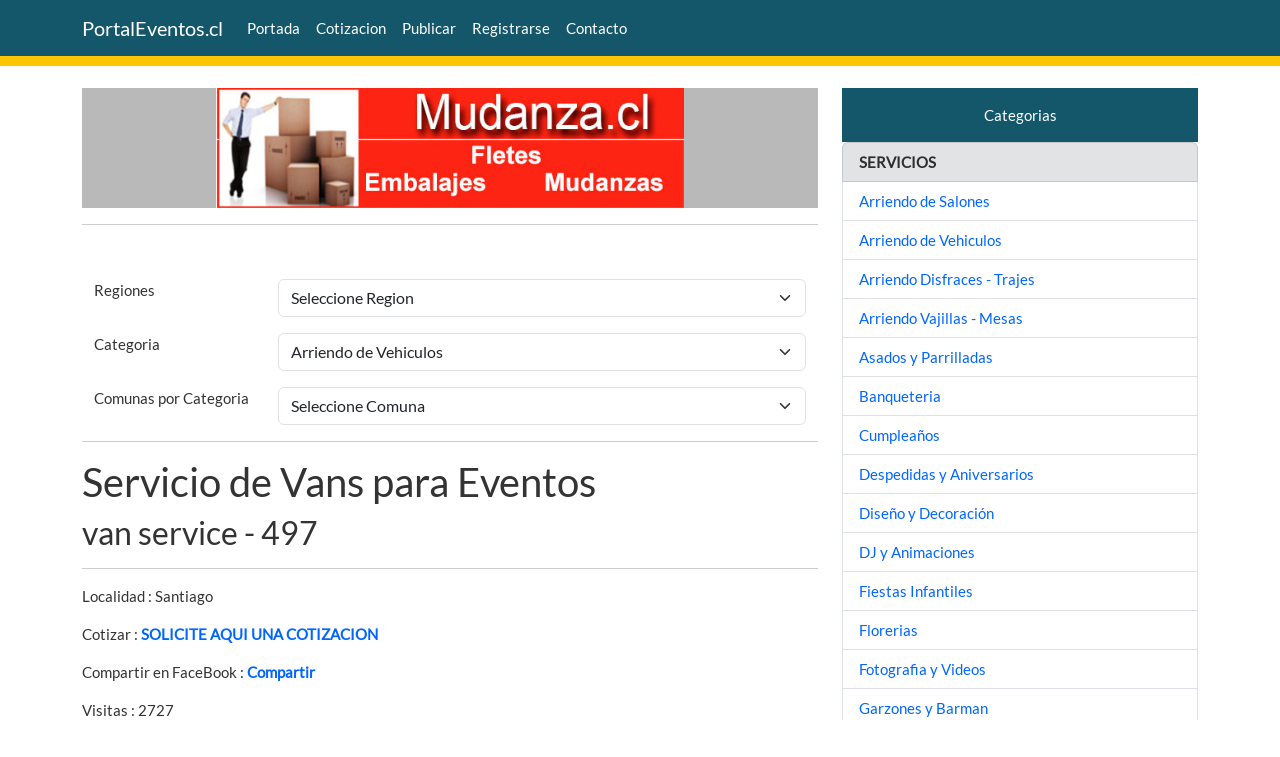

--- FILE ---
content_type: text/html; charset=UTF-8
request_url: https://portaleventos.cl/arriendo-de-vehiculos/servicio-de-vans-para-eventos-santiago-497/
body_size: 4167
content:
<!DOCTYPE html>
	
<html lang="es-CL" prefix="og: http://ogp.me/ns#"><head>
<!-- Indice compatible -->
<meta charset="UTF-8">

<base href="https://portaleventos.cl/">
<meta http-equiv="x-ua-compatible" content="ie=edge">
<meta name="viewport" content="width=device-width, initial-scale=1.0">
<title>Servicio de vans para eventos</title>
<meta name="description"  content="Santiago. Servicio de Traslado de grupos de Invitados a Matrimonios y Eventos.Más de 30 bonitas y modernas Van para asegurar su Traslado y seguro Retorno ">
<meta name="keywords" content="Arriendo de Vehiculos para Eventos">
<meta name="date" content="2015-04-07"><meta name="author"    content="https://portaleventos.cl">
<meta name="copyright" content="https://portaleventos.cl">
<meta name="robots"    content="index, all, follow">
<meta name="googlebot" content="index, all, follow">
<meta name="bingbot"   content="index, all, follow">
<meta name="msvalidate.01" content="E0267B3EB828291C6A76130694C87F1A">
<meta name="revised"   content="19/11/2025"> 
<link rel='dns-prefetch' href="//portaleventos.cl">
<link rel="preconnect" href="https://portaleventos.cl">
<link rel="preconnect" href="https://cdn.jsdelivr.net">  
<link href="https://cdn.jsdelivr.net/npm/bootstrap@5.3.8/dist/css/bootstrap.min.css" rel="stylesheet" integrity="sha384-sRIl4kxILFvY47J16cr9ZwB07vP4J8+LH7qKQnuqkuIAvNWLzeN8tE5YBujZqJLB" crossorigin="anonymous">
<link href='https://portaleventos.cl/css/add1.css' rel="stylesheet">
<link href='https://portaleventos.cl/css/add2.min.css' rel="stylesheet">
<link rel="canonical"     href="https://portaleventos.cl/arriendo-de-vehiculos/servicio-de-vans-para-eventos-santiago-497/">
<link rel="icon" type="image/x-icon" href="https://portaleventos.cl/favicon.ico">
<!-- Open Graph data -->
<meta property="og:url"         content="https://portaleventos.cl/arriendo-de-vehiculos/servicio-de-vans-para-eventos-santiago-497/">
<meta property="og:title"       content="Servicio de vans para eventos">
<meta property="og:image"       content="https://portaleventos.cl/imagenes/imagen-00.jpg">
<meta property="og:image:secure_url" content="https://portaleventos.cl/imagenes/imagen-00.jpg">
<meta property="og:image:type" content="image/jpeg">
<meta property="og:description" content="Santiago. Servicio de Traslado de grupos de Invitados a Matrimonios y Eventos.Más de 30 bonitas y modernas Van para asegurar su Traslado y seguro Retorno a casa.">
<meta property="og:site_name"   content="PortalEventos.cl">
<meta property="fb:app_id"   	content="">
<meta property="og:locale"      content="es_CL">        
<meta property="og:type"        content="product">
<meta property="og:updated_time"  content="2015-04-07"><meta property="article:modified_time"  content="2015-04-07"><meta property="og:image:width" content="640">
<meta property="og:image:height" content="480">
</head>
<body>
<nav class="navbar navbar-dark navbar-expand-lg bg-primary fixed-top">
<div class="container">
<a class="navbar-brand" href="https://portaleventos.cl">PortalEventos.cl</a>
<button class="navbar-toggler" type="button" data-bs-toggle="collapse" data-bs-target="#navbarSupportedContent" aria-controls="navbarSupportedContent" aria-expanded="false" aria-label="Toggle navigation">
<span class="navbar-toggler-icon"></span>
</button>
<div class="collapse navbar-collapse" id="navbarSupportedContent">
<ul class="navbar-nav me-auto mb-0 mb-lg-0">
<li class="nav-item"><a class="nav-link active" href="https://portaleventos.cl/" target="_self" rel="noreferrer">Portada</a></li>
<li class="nav-item"><a class="nav-link active" href="https://portaleventos.cl/cotizacion/">Cotizacion</a></li>
<li class="nav-item"><a class="nav-link active" href="https://portaleventos.cl/publicar/" target="_self" rel="noreferrer">Publicar</a></li>
<li class="nav-item"><a class="nav-link active" href="https://portaleventos.cl/registrarse/" target="_self" rel="noreferrer">Registrarse</a></li>
<li class="nav-item"><a class="nav-link active" href="https://portaleventos.cl/contacto/" target="_self" rel="noreferrer">Contacto</a></li>
</ul>
</div>
</div>
</nav>
<br><br>
<div style="background: #ffc600">&nbsp;</div>
<br>	
<!-- <div class="container"> -->
<main>
<div class="container">
</div>
<!--<div class="container"> -->
		<!-- </div> --> 							<!-- <div class="container"> --> 							
<div class="container">
<div class="row"> 
<div class="col-xs-12 col-sm-12 col-md-12 col-lg-8 col-xl-8">
        <div class="row"><div class="col-sm-12"><div style="text-align: center; background-color:#B9B9B9">
<a href="https://mudanza.cl" target="_blank" rel="noopener"><img src="banner_rotador/mudanza-468x120.jpg" fetchpriority="high" class="img-fluid"
 width="468" height="120"
 Alt="Servicios de Mudanza"
 title="Servicios de Mudanza">
</a>
<br>
</div>
<hr></div></div>
    <br>
    <div class="container mt-3"><div class="row justify-content-center"><div class="col-sm-3"><label for="regionSelect">Regiones</label></div><div class="col-sm-9"><select class="form-select" id="regionSelect" onchange="redirigirRegion()"><option value="">Seleccione Region</option><option value="/anuncios-publicados-en-region-de-tarapaca/">Region de Tarapacá</option><option value="/anuncios-publicados-en-region-de-coquimbo/">Region de Coquimbo</option><option value="/anuncios-publicados-en-region-de-valparaiso/">Region de Valparaiso</option><option value="/anuncios-publicados-en-region-de-ohiggins/">Region de OHiggins</option><option value="/anuncios-publicados-en-region-del-maule/">Region del Maule</option><option value="/anuncios-publicados-en-region-del-biobio/">Region del Biobío</option><option value="/anuncios-publicados-en-region-de-la-araucania/">Region de La Araucanía</option><option value="/anuncios-publicados-en-region-de-los-lagos/">Region de Los Lagos</option><option value="/anuncios-publicados-en-region-de-aysen/">Region de Aysén</option><option value="/anuncios-publicados-en-region-de-magallanes/">Region de Magallanes</option><option value="/anuncios-publicados-en-region-metropolitana/">Region Metropolitana</option><option value="/anuncios-publicados-en-region-de-arica-y-parinacota/">Region de Arica y Parinacota</option></select></div></div></div><script>
function redirigirRegion() {
    var select = document.getElementById("regionSelect");
    var pagina = select.value;
    if (pagina) {
        window.location.href = pagina;
    }
}
</script><div class="container mt-3"><div class="row justify-content-center"><div class="col-sm-3"><label for="categoriaSelect">Categoria</label></div><div class="col-sm-9"><select class="form-select" id="categoriaSelect" onchange="redirigirCategoria()"><option value="">Seleccione Categoria</option><option value="" style="background-color:#D6D4D4;color:#000;" disabled="disabled">SERVICIOS</option><option value="/arriendo-de-salones/">Arriendo de Salones</option><option value="/arriendo-de-vehiculos/"selected>Arriendo de Vehiculos</option><option value="/arriendo-disfraces-trajes/">Arriendo Disfraces  - Trajes</option><option value="/arriendo-vajillas-mesas/">Arriendo Vajillas - Mesas</option><option value="/asados-y-parrilladas/">Asados y Parrilladas</option><option value="/banqueteria/">Banqueteria</option><option value="/cumpleanos/">Cumpleaños</option><option value="/despedidas-y-aniversarios/">Despedidas y Aniversarios</option><option value="/diseno-y-decoracion/">Diseño y Decoración</option><option value="/dj-y-animaciones/">DJ y Animaciones</option><option value="/fiestas-infantiles/">Fiestas Infantiles</option><option value="/florerias/">Florerias </option><option value="/fotografia-y-videos/">Fotografia y Videos </option><option value="/garzones-y-barman/">Garzones y Barman</option><option value="/implementacion-de-sonido/">Implementacion de Sonido</option><option value="/juegos-infantiles/">Juegos Infantiles</option><option value="/locutores-y-animadores/">Locutores y Animadores</option><option value="/maquilladores-y-estilistas/">Maquilladores y Estilistas</option><option value="/matrimonios/">Matrimonios</option><option value="/reposteria-y-pasteleria/">Repostería y Pastelería</option><option value="/titeres-magos-payasos/">Titeres - Magos - Payasos </option><option value="/vigilancia-para-eventos/">Vigilancia para eventos</option><option value="/vinos-y-licores/">Vinos y Licores</option><option value="/ventas/">Ventas</option><option value="/otros-servicios/">Otros Servicios</option></select></div></div></div><script>
function redirigirCategoria() {
    var select = document.getElementById("categoriaSelect");
    var pagina_cat = select.value;
    if (pagina_cat) {
        window.location.href = pagina_cat;
    }
}
</script>  
<div class="container mt-3"><div class="row justify-content-center"><div class="col-sm-3"><label for="categoriacomunaSelect">Comunas por Categoria</label></div><div class="col-sm-9"><select class="form-select" id="categoriacomunaSelect" onchange="redirigirComunaCategoria()"><option value="">Seleccione Comuna</option></select></div></div></div><script>
function redirigirComunaCategoria() {
    var select = document.getElementById("categoriacomunaSelect");
    var pagina_com2 = select.value;
    if (pagina_com2) {
        window.location.href = pagina_com2;
    }
}
</script><hr> 
    


<h1>Servicio de Vans para Eventos</h1>
<h2>van service - 497</h2>
<hr>
 <div class="row"><div class="col"><p>Localidad : Santiago</p></div></div>
<div class="row"><div class="col-md-6"><p>Cotizar : <a href="https://portaleventos.cl/cotizacion/" target="_parent"><strong>SOLICITE AQUI UNA COTIZACION</strong></a></p></div></div><div class="row"><div class="col-md-6"><p>Compartir en FaceBook : <strong><a href='https://www.facebook.com/sharer/sharer.php?u=https://portaleventos.cl/arriendo-de-vehiculos/servicio-de-vans-para-eventos-santiago-497/'>Compartir</a></strong></p></div></div>
<div class="row"><div class="col-md-6"><p>Visitas : 2727</p></div></div>
<div><b>Descripcion del aviso</b></div>
<div><p>Servicio de Traslado de grupos de Invitados a Matrimonios y Eventos.
Más de 30 bonitas y modernas Van para asegurar su Traslado y seguro Retorno a casa.</p></div>
<div><br></div>
<div class="row">  
<div class="col-sm-12">
        <div id="carouselExampleIndicators" class="carousel slide">
    <div class="carousel-indicators">
    <button type="button" data-bs-target="#carouselExampleIndicators" data-bs-slide-to="0" class="active" aria-current="true" aria-label="Slide 1"></button>  
      </div>
<div class="carousel-inner">
<div class="carousel-item active"><img src="fotoavisos/fotodefecto.jpg"   width   = "640"  height  = "480" fetchpriority="high" class="img-fluid" alt="van service" title="van service" ></div>
</div> <!-- <div class="carousel-inner">  -->    
<button class="carousel-control-prev" type="button" data-bs-target="#carouselExampleIndicators" data-bs-slide="prev">
    <span class="carousel-control-prev-icon" aria-hidden="true"></span>
    <span class="visually-hidden">Previous</span>
  </button>
  <button class="carousel-control-next" type="button" data-bs-target="#carouselExampleIndicators" data-bs-slide="next">
    <span class="carousel-control-next-icon" aria-hidden="true"></span>
    <span class="visually-hidden">Next</span>
  </button>
</div> <!-- <div id="carouselExampleIndicators" class="carousel slide"> -->    
<br>  

<div><p>Categoria : <strong><a href="https://portaleventos.cl/arriendo-de-vehiculos/">Arriendo de Vehiculos</a></strong></p></div>
<div><p>Arriendo de Vehiculos para Eventos </p></div>
<div><p>Localidad : <strong><a href="https://portaleventos.cl/arriendo-de-vehiculos-comuna-de-santiago/">SANTIAGO</a></strong></p></div>
<div><p>Region : <strong><a href="https://portaleventos.cl/anuncios-publicados-en-region-metropolitana/">Region Metropolitana</a></strong></p></div>

<div class="row"><div class="col-sm-12"></div></div>
<br>
   </div>
</div>
</div>

<aside class="col-xs-12 col-sm-12 col-md-12 col-lg-4 col-xl-4">  
<div></div>   
<div>
            <div>  
          
          <div class="p-3 mb-0 bg-primary text-white">
<div style="text-align: center;">Categorias</div>
</div>
<ul class="list-group">
 
	<li class="list-group-item list-group-item-secondary"><b>SERVICIOS</b></li>		
		          
	<li class="list-group-item list-group-item-action"><a href="/arriendo-de-salones/" target="_self">Arriendo de Salones</a></li>
  	          
	<li class="list-group-item list-group-item-action"><a href="/arriendo-de-vehiculos/" target="_self">Arriendo de Vehiculos</a></li>
  	          
	<li class="list-group-item list-group-item-action"><a href="/arriendo-disfraces-trajes/" target="_self">Arriendo Disfraces  - Trajes</a></li>
  	          
	<li class="list-group-item list-group-item-action"><a href="/arriendo-vajillas-mesas/" target="_self">Arriendo Vajillas - Mesas</a></li>
  	          
	<li class="list-group-item list-group-item-action"><a href="/asados-y-parrilladas/" target="_self">Asados y Parrilladas</a></li>
  	          
	<li class="list-group-item list-group-item-action"><a href="/banqueteria/" target="_self">Banqueteria</a></li>
  	          
	<li class="list-group-item list-group-item-action"><a href="/cumpleanos/" target="_self">Cumpleaños</a></li>
  	          
	<li class="list-group-item list-group-item-action"><a href="/despedidas-y-aniversarios/" target="_self">Despedidas y Aniversarios</a></li>
  	          
	<li class="list-group-item list-group-item-action"><a href="/diseno-y-decoracion/" target="_self">Diseño y Decoración</a></li>
  	          
	<li class="list-group-item list-group-item-action"><a href="/dj-y-animaciones/" target="_self">DJ y Animaciones</a></li>
  	          
	<li class="list-group-item list-group-item-action"><a href="/fiestas-infantiles/" target="_self">Fiestas Infantiles</a></li>
  	          
	<li class="list-group-item list-group-item-action"><a href="/florerias/" target="_self">Florerias </a></li>
  	          
	<li class="list-group-item list-group-item-action"><a href="/fotografia-y-videos/" target="_self">Fotografia y Videos </a></li>
  	          
	<li class="list-group-item list-group-item-action"><a href="/garzones-y-barman/" target="_self">Garzones y Barman</a></li>
  	          
	<li class="list-group-item list-group-item-action"><a href="/implementacion-de-sonido/" target="_self">Implementacion de Sonido</a></li>
  	          
	<li class="list-group-item list-group-item-action"><a href="/juegos-infantiles/" target="_self">Juegos Infantiles</a></li>
  	          
	<li class="list-group-item list-group-item-action"><a href="/locutores-y-animadores/" target="_self">Locutores y Animadores</a></li>
  	          
	<li class="list-group-item list-group-item-action"><a href="/maquilladores-y-estilistas/" target="_self">Maquilladores y Estilistas</a></li>
  	          
	<li class="list-group-item list-group-item-action"><a href="/matrimonios/" target="_self">Matrimonios</a></li>
  	          
	<li class="list-group-item list-group-item-action"><a href="/reposteria-y-pasteleria/" target="_self">Repostería y Pastelería</a></li>
  	          
	<li class="list-group-item list-group-item-action"><a href="/titeres-magos-payasos/" target="_self">Titeres - Magos - Payasos </a></li>
  	          
	<li class="list-group-item list-group-item-action"><a href="/vigilancia-para-eventos/" target="_self">Vigilancia para eventos</a></li>
  	          
	<li class="list-group-item list-group-item-action"><a href="/vinos-y-licores/" target="_self">Vinos y Licores</a></li>
  	          
	<li class="list-group-item list-group-item-action"><a href="/ventas/" target="_self">Ventas</a></li>
  	          
	<li class="list-group-item list-group-item-action"><a href="/otros-servicios/" target="_self">Otros Servicios</a></li>
  </ul>
<hr>
<hr>
		<div class="p-3 mb-0 bg-primary text-white">
	<div style="text-align: center;">Busquedas Frecuentes</div>
	</div>
	<ul class="list-group">
			     
	   <li class="list-group-item list-group-item-action-dark"><a href="https://portaleventos.cl/buscar/202107/servicios-de-banqueteria/">Servicios de banqueteria</a></li>
   	         
	   <li class="list-group-item list-group-item-action-dark"><a href="https://portaleventos.cl/buscar/202108/centros-de-eventos-en-santiago/">Centros de eventos en Santiago</a></li>
   	         
	   <li class="list-group-item list-group-item-action-dark"><a href="https://portaleventos.cl/buscar/202109/locales-para-eventos-y-matrimonios-en-santiago/">Locales para eventos y matrimonios en Santiago</a></li>
   	         
	   <li class="list-group-item list-group-item-action-dark"><a href="https://portaleventos.cl/buscar/202112/servicios-de-banqueteria-santiago/">Servicios de banqueteria Santiago</a></li>
   	         
	   <li class="list-group-item list-group-item-action-dark"><a href="https://portaleventos.cl/buscar/202111/animaciones-de-cumpleanos/">Animaciones de cumpleaños</a></li>
   	         
	   <li class="list-group-item list-group-item-action-dark"><a href="https://portaleventos.cl/buscar/202110/arriendo-local-para-cumpleanos/">Arriendo local para cumpleaños</a></li>
   	    </ul>
<hr>
<div style="text-align: center;">
<script async src="https://pagead2.googlesyndication.com/pagead/js/adsbygoogle.js"></script>
<!-- adjustable_microdata01 -->
<ins class="adsbygoogle"
     style="display:block"
     data-ad-client="ca-pub-6585186010077954"
     data-ad-slot="9516101715"
     data-ad-format="auto"
     data-full-width-responsive="true"></ins>
<script>
     (adsbygoogle = window.adsbygoogle || []).push({});
</script>
<hr>
</div>      </div>
    
</div>
</aside>
</div>
</div>
<br> 
 
</main>
<!-- </div> -->
<br>
<footer>    
<div class="p-4 mb-0 bg-primary text-white">        
<div class="container"> 
        <div class="row">    
        <div class="col">PortalEventos.cl 2007 - 2025</div>
        <div class="col" style="text-align: right;"><a class="nav-link active" href="https://portaleventos.cl/publicar/" target="_self" rel="noreferrer">Publicar Aviso</a></div>
        </div>
        <!-- <div class="col" style="text-align: right;">Conectados : 16</div> -->
      </div>
</div> <!-- "container" -->     	
<!-- </div> --> 

<script type="application/ld+json">
{
"@context": "http://schema.org/",
"@type": "Product",
"name": "Servicio de vans para eventos",
"image": "https://portaleventos.cl/imagenes/imagen-00.jpg",
"description": "Santiago. Servicio de Traslado de grupos de Invitados a Matrimonios y Eventos.Más de 30 bonitas y modernas Van para asegurar su Traslado y seguro Retorno a casa.",
"sku": "497",
"brand": {
        "@type": "Brand",
        "name": "PortalEventos.cl"
      },
"offers": {
    "@type": "AggregateOffer",
    "url": "https://portaleventos.cl/arriendo-de-vehiculos/servicio-de-vans-para-eventos-santiago-497/",
    "priceCurrency": "CLP",
    "price": "20000.00",
    "highPrice": "20000",
    "lowPrice": "15000", 
    "offerCount": "10",
    "priceValidUntil": "2026-01-31", 
    "itemCondition": "http://schema.org/UsedCondition",
    "availability": "http://schema.org/InStock",
    "seller": {
      "@type": "Organization",
      "name": "PortalEventos.cl",
      "legalName": "PortalEventos.cl",
      "url": "https://portaleventos.cl/arriendo-de-vehiculos/servicio-de-vans-para-eventos-santiago-497/"
              },
   "shippingDetails": {
          "@type": "OfferShippingDetails",
          "shippingRate": {
            "@type": "MonetaryAmount",
            "value": 0.0,
            "currency": "CLP"
                       },
          "shippingDestination": {
            "@type": "DefinedRegion",
            "addressCountry": "CL"
                                 } 
                      }                        
          },
"review": {
        "@type": "Review",
          "reviewRating": {
            "@type": "Rating",
            "ratingValue": "4.0",
            "bestRating": "5"},
     "datePublished": "2015-04-07",                   
      "author": {
      "@type": "Person",
      "name": "PortalEventos.cl"
           }

          },

"aggregateRating": {
    "@type": "AggregateRating",
    "ratingValue": "3.0",
    "bestRating": "5",
    "worstRating ": "0",
    "ratingCount":"2726",
    "reviewCount":"10"
  }        
}
</script>

<script src="https://cdn.jsdelivr.net/npm/@popperjs/core@2.11.8/dist/umd/popper.min.js" integrity="sha384-I7E8VVD/ismYTF4hNIPjVp/Zjvgyol6VFvRkX/vR+Vc4jQkC+hVqc2pM8ODewa9r" crossorigin="anonymous"></script>
<script src="https://cdn.jsdelivr.net/npm/bootstrap@5.3.8/dist/js/bootstrap.min.js" integrity="sha384-G/EV+4j2dNv+tEPo3++6LCgdCROaejBqfUeNjuKAiuXbjrxilcCdDz6ZAVfHWe1Y" crossorigin="anonymous"></script>
</footer></body>
</html>

--- FILE ---
content_type: text/html; charset=utf-8
request_url: https://www.google.com/recaptcha/api2/aframe
body_size: 267
content:
<!DOCTYPE HTML><html><head><meta http-equiv="content-type" content="text/html; charset=UTF-8"></head><body><script nonce="_HjttiT1OQjjJ4nHSqMIoA">/** Anti-fraud and anti-abuse applications only. See google.com/recaptcha */ try{var clients={'sodar':'https://pagead2.googlesyndication.com/pagead/sodar?'};window.addEventListener("message",function(a){try{if(a.source===window.parent){var b=JSON.parse(a.data);var c=clients[b['id']];if(c){var d=document.createElement('img');d.src=c+b['params']+'&rc='+(localStorage.getItem("rc::a")?sessionStorage.getItem("rc::b"):"");window.document.body.appendChild(d);sessionStorage.setItem("rc::e",parseInt(sessionStorage.getItem("rc::e")||0)+1);localStorage.setItem("rc::h",'1769315022586');}}}catch(b){}});window.parent.postMessage("_grecaptcha_ready", "*");}catch(b){}</script></body></html>